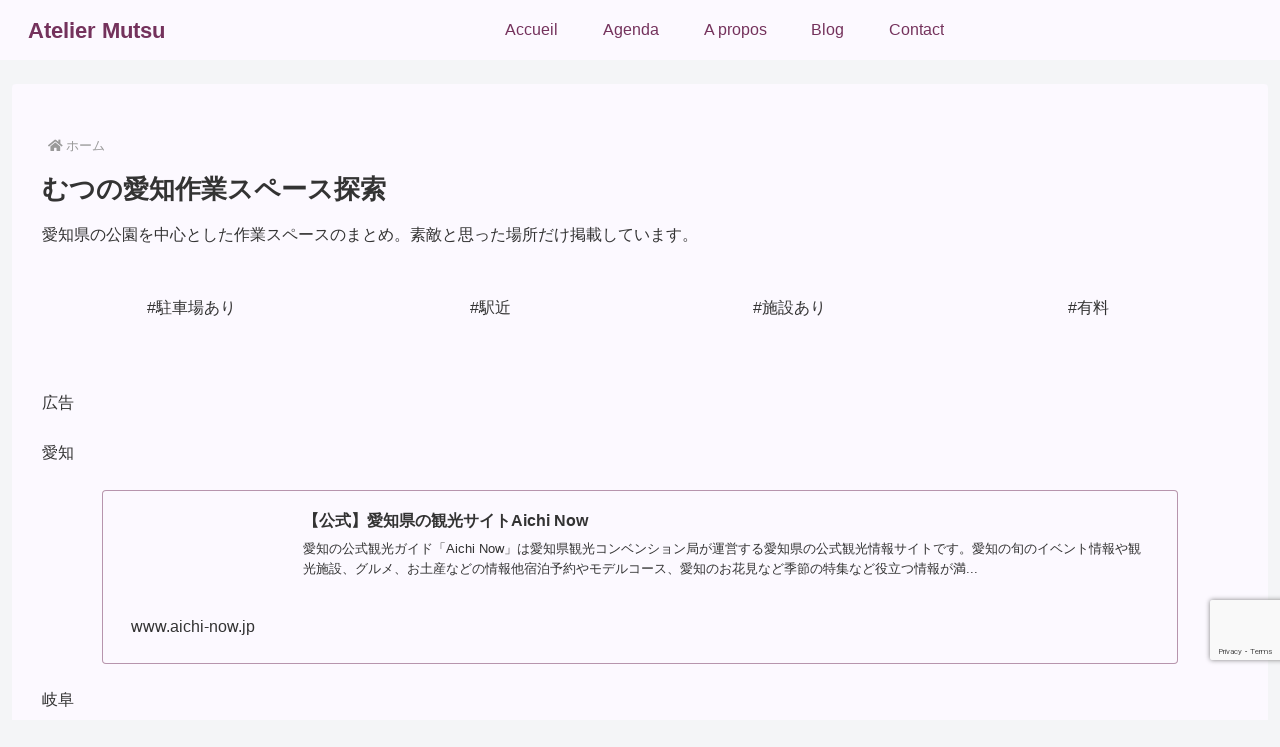

--- FILE ---
content_type: text/html; charset=utf-8
request_url: https://www.google.com/recaptcha/api2/anchor?ar=1&k=6LcKi00oAAAAABvel85tB8Ei45uo1Q277SvW5O20&co=aHR0cHM6Ly9tbW1tbXV0c3UuY29tOjQ0Mw..&hl=en&v=PoyoqOPhxBO7pBk68S4YbpHZ&size=invisible&anchor-ms=20000&execute-ms=30000&cb=1b98dprod52h
body_size: 49927
content:
<!DOCTYPE HTML><html dir="ltr" lang="en"><head><meta http-equiv="Content-Type" content="text/html; charset=UTF-8">
<meta http-equiv="X-UA-Compatible" content="IE=edge">
<title>reCAPTCHA</title>
<style type="text/css">
/* cyrillic-ext */
@font-face {
  font-family: 'Roboto';
  font-style: normal;
  font-weight: 400;
  font-stretch: 100%;
  src: url(//fonts.gstatic.com/s/roboto/v48/KFO7CnqEu92Fr1ME7kSn66aGLdTylUAMa3GUBHMdazTgWw.woff2) format('woff2');
  unicode-range: U+0460-052F, U+1C80-1C8A, U+20B4, U+2DE0-2DFF, U+A640-A69F, U+FE2E-FE2F;
}
/* cyrillic */
@font-face {
  font-family: 'Roboto';
  font-style: normal;
  font-weight: 400;
  font-stretch: 100%;
  src: url(//fonts.gstatic.com/s/roboto/v48/KFO7CnqEu92Fr1ME7kSn66aGLdTylUAMa3iUBHMdazTgWw.woff2) format('woff2');
  unicode-range: U+0301, U+0400-045F, U+0490-0491, U+04B0-04B1, U+2116;
}
/* greek-ext */
@font-face {
  font-family: 'Roboto';
  font-style: normal;
  font-weight: 400;
  font-stretch: 100%;
  src: url(//fonts.gstatic.com/s/roboto/v48/KFO7CnqEu92Fr1ME7kSn66aGLdTylUAMa3CUBHMdazTgWw.woff2) format('woff2');
  unicode-range: U+1F00-1FFF;
}
/* greek */
@font-face {
  font-family: 'Roboto';
  font-style: normal;
  font-weight: 400;
  font-stretch: 100%;
  src: url(//fonts.gstatic.com/s/roboto/v48/KFO7CnqEu92Fr1ME7kSn66aGLdTylUAMa3-UBHMdazTgWw.woff2) format('woff2');
  unicode-range: U+0370-0377, U+037A-037F, U+0384-038A, U+038C, U+038E-03A1, U+03A3-03FF;
}
/* math */
@font-face {
  font-family: 'Roboto';
  font-style: normal;
  font-weight: 400;
  font-stretch: 100%;
  src: url(//fonts.gstatic.com/s/roboto/v48/KFO7CnqEu92Fr1ME7kSn66aGLdTylUAMawCUBHMdazTgWw.woff2) format('woff2');
  unicode-range: U+0302-0303, U+0305, U+0307-0308, U+0310, U+0312, U+0315, U+031A, U+0326-0327, U+032C, U+032F-0330, U+0332-0333, U+0338, U+033A, U+0346, U+034D, U+0391-03A1, U+03A3-03A9, U+03B1-03C9, U+03D1, U+03D5-03D6, U+03F0-03F1, U+03F4-03F5, U+2016-2017, U+2034-2038, U+203C, U+2040, U+2043, U+2047, U+2050, U+2057, U+205F, U+2070-2071, U+2074-208E, U+2090-209C, U+20D0-20DC, U+20E1, U+20E5-20EF, U+2100-2112, U+2114-2115, U+2117-2121, U+2123-214F, U+2190, U+2192, U+2194-21AE, U+21B0-21E5, U+21F1-21F2, U+21F4-2211, U+2213-2214, U+2216-22FF, U+2308-230B, U+2310, U+2319, U+231C-2321, U+2336-237A, U+237C, U+2395, U+239B-23B7, U+23D0, U+23DC-23E1, U+2474-2475, U+25AF, U+25B3, U+25B7, U+25BD, U+25C1, U+25CA, U+25CC, U+25FB, U+266D-266F, U+27C0-27FF, U+2900-2AFF, U+2B0E-2B11, U+2B30-2B4C, U+2BFE, U+3030, U+FF5B, U+FF5D, U+1D400-1D7FF, U+1EE00-1EEFF;
}
/* symbols */
@font-face {
  font-family: 'Roboto';
  font-style: normal;
  font-weight: 400;
  font-stretch: 100%;
  src: url(//fonts.gstatic.com/s/roboto/v48/KFO7CnqEu92Fr1ME7kSn66aGLdTylUAMaxKUBHMdazTgWw.woff2) format('woff2');
  unicode-range: U+0001-000C, U+000E-001F, U+007F-009F, U+20DD-20E0, U+20E2-20E4, U+2150-218F, U+2190, U+2192, U+2194-2199, U+21AF, U+21E6-21F0, U+21F3, U+2218-2219, U+2299, U+22C4-22C6, U+2300-243F, U+2440-244A, U+2460-24FF, U+25A0-27BF, U+2800-28FF, U+2921-2922, U+2981, U+29BF, U+29EB, U+2B00-2BFF, U+4DC0-4DFF, U+FFF9-FFFB, U+10140-1018E, U+10190-1019C, U+101A0, U+101D0-101FD, U+102E0-102FB, U+10E60-10E7E, U+1D2C0-1D2D3, U+1D2E0-1D37F, U+1F000-1F0FF, U+1F100-1F1AD, U+1F1E6-1F1FF, U+1F30D-1F30F, U+1F315, U+1F31C, U+1F31E, U+1F320-1F32C, U+1F336, U+1F378, U+1F37D, U+1F382, U+1F393-1F39F, U+1F3A7-1F3A8, U+1F3AC-1F3AF, U+1F3C2, U+1F3C4-1F3C6, U+1F3CA-1F3CE, U+1F3D4-1F3E0, U+1F3ED, U+1F3F1-1F3F3, U+1F3F5-1F3F7, U+1F408, U+1F415, U+1F41F, U+1F426, U+1F43F, U+1F441-1F442, U+1F444, U+1F446-1F449, U+1F44C-1F44E, U+1F453, U+1F46A, U+1F47D, U+1F4A3, U+1F4B0, U+1F4B3, U+1F4B9, U+1F4BB, U+1F4BF, U+1F4C8-1F4CB, U+1F4D6, U+1F4DA, U+1F4DF, U+1F4E3-1F4E6, U+1F4EA-1F4ED, U+1F4F7, U+1F4F9-1F4FB, U+1F4FD-1F4FE, U+1F503, U+1F507-1F50B, U+1F50D, U+1F512-1F513, U+1F53E-1F54A, U+1F54F-1F5FA, U+1F610, U+1F650-1F67F, U+1F687, U+1F68D, U+1F691, U+1F694, U+1F698, U+1F6AD, U+1F6B2, U+1F6B9-1F6BA, U+1F6BC, U+1F6C6-1F6CF, U+1F6D3-1F6D7, U+1F6E0-1F6EA, U+1F6F0-1F6F3, U+1F6F7-1F6FC, U+1F700-1F7FF, U+1F800-1F80B, U+1F810-1F847, U+1F850-1F859, U+1F860-1F887, U+1F890-1F8AD, U+1F8B0-1F8BB, U+1F8C0-1F8C1, U+1F900-1F90B, U+1F93B, U+1F946, U+1F984, U+1F996, U+1F9E9, U+1FA00-1FA6F, U+1FA70-1FA7C, U+1FA80-1FA89, U+1FA8F-1FAC6, U+1FACE-1FADC, U+1FADF-1FAE9, U+1FAF0-1FAF8, U+1FB00-1FBFF;
}
/* vietnamese */
@font-face {
  font-family: 'Roboto';
  font-style: normal;
  font-weight: 400;
  font-stretch: 100%;
  src: url(//fonts.gstatic.com/s/roboto/v48/KFO7CnqEu92Fr1ME7kSn66aGLdTylUAMa3OUBHMdazTgWw.woff2) format('woff2');
  unicode-range: U+0102-0103, U+0110-0111, U+0128-0129, U+0168-0169, U+01A0-01A1, U+01AF-01B0, U+0300-0301, U+0303-0304, U+0308-0309, U+0323, U+0329, U+1EA0-1EF9, U+20AB;
}
/* latin-ext */
@font-face {
  font-family: 'Roboto';
  font-style: normal;
  font-weight: 400;
  font-stretch: 100%;
  src: url(//fonts.gstatic.com/s/roboto/v48/KFO7CnqEu92Fr1ME7kSn66aGLdTylUAMa3KUBHMdazTgWw.woff2) format('woff2');
  unicode-range: U+0100-02BA, U+02BD-02C5, U+02C7-02CC, U+02CE-02D7, U+02DD-02FF, U+0304, U+0308, U+0329, U+1D00-1DBF, U+1E00-1E9F, U+1EF2-1EFF, U+2020, U+20A0-20AB, U+20AD-20C0, U+2113, U+2C60-2C7F, U+A720-A7FF;
}
/* latin */
@font-face {
  font-family: 'Roboto';
  font-style: normal;
  font-weight: 400;
  font-stretch: 100%;
  src: url(//fonts.gstatic.com/s/roboto/v48/KFO7CnqEu92Fr1ME7kSn66aGLdTylUAMa3yUBHMdazQ.woff2) format('woff2');
  unicode-range: U+0000-00FF, U+0131, U+0152-0153, U+02BB-02BC, U+02C6, U+02DA, U+02DC, U+0304, U+0308, U+0329, U+2000-206F, U+20AC, U+2122, U+2191, U+2193, U+2212, U+2215, U+FEFF, U+FFFD;
}
/* cyrillic-ext */
@font-face {
  font-family: 'Roboto';
  font-style: normal;
  font-weight: 500;
  font-stretch: 100%;
  src: url(//fonts.gstatic.com/s/roboto/v48/KFO7CnqEu92Fr1ME7kSn66aGLdTylUAMa3GUBHMdazTgWw.woff2) format('woff2');
  unicode-range: U+0460-052F, U+1C80-1C8A, U+20B4, U+2DE0-2DFF, U+A640-A69F, U+FE2E-FE2F;
}
/* cyrillic */
@font-face {
  font-family: 'Roboto';
  font-style: normal;
  font-weight: 500;
  font-stretch: 100%;
  src: url(//fonts.gstatic.com/s/roboto/v48/KFO7CnqEu92Fr1ME7kSn66aGLdTylUAMa3iUBHMdazTgWw.woff2) format('woff2');
  unicode-range: U+0301, U+0400-045F, U+0490-0491, U+04B0-04B1, U+2116;
}
/* greek-ext */
@font-face {
  font-family: 'Roboto';
  font-style: normal;
  font-weight: 500;
  font-stretch: 100%;
  src: url(//fonts.gstatic.com/s/roboto/v48/KFO7CnqEu92Fr1ME7kSn66aGLdTylUAMa3CUBHMdazTgWw.woff2) format('woff2');
  unicode-range: U+1F00-1FFF;
}
/* greek */
@font-face {
  font-family: 'Roboto';
  font-style: normal;
  font-weight: 500;
  font-stretch: 100%;
  src: url(//fonts.gstatic.com/s/roboto/v48/KFO7CnqEu92Fr1ME7kSn66aGLdTylUAMa3-UBHMdazTgWw.woff2) format('woff2');
  unicode-range: U+0370-0377, U+037A-037F, U+0384-038A, U+038C, U+038E-03A1, U+03A3-03FF;
}
/* math */
@font-face {
  font-family: 'Roboto';
  font-style: normal;
  font-weight: 500;
  font-stretch: 100%;
  src: url(//fonts.gstatic.com/s/roboto/v48/KFO7CnqEu92Fr1ME7kSn66aGLdTylUAMawCUBHMdazTgWw.woff2) format('woff2');
  unicode-range: U+0302-0303, U+0305, U+0307-0308, U+0310, U+0312, U+0315, U+031A, U+0326-0327, U+032C, U+032F-0330, U+0332-0333, U+0338, U+033A, U+0346, U+034D, U+0391-03A1, U+03A3-03A9, U+03B1-03C9, U+03D1, U+03D5-03D6, U+03F0-03F1, U+03F4-03F5, U+2016-2017, U+2034-2038, U+203C, U+2040, U+2043, U+2047, U+2050, U+2057, U+205F, U+2070-2071, U+2074-208E, U+2090-209C, U+20D0-20DC, U+20E1, U+20E5-20EF, U+2100-2112, U+2114-2115, U+2117-2121, U+2123-214F, U+2190, U+2192, U+2194-21AE, U+21B0-21E5, U+21F1-21F2, U+21F4-2211, U+2213-2214, U+2216-22FF, U+2308-230B, U+2310, U+2319, U+231C-2321, U+2336-237A, U+237C, U+2395, U+239B-23B7, U+23D0, U+23DC-23E1, U+2474-2475, U+25AF, U+25B3, U+25B7, U+25BD, U+25C1, U+25CA, U+25CC, U+25FB, U+266D-266F, U+27C0-27FF, U+2900-2AFF, U+2B0E-2B11, U+2B30-2B4C, U+2BFE, U+3030, U+FF5B, U+FF5D, U+1D400-1D7FF, U+1EE00-1EEFF;
}
/* symbols */
@font-face {
  font-family: 'Roboto';
  font-style: normal;
  font-weight: 500;
  font-stretch: 100%;
  src: url(//fonts.gstatic.com/s/roboto/v48/KFO7CnqEu92Fr1ME7kSn66aGLdTylUAMaxKUBHMdazTgWw.woff2) format('woff2');
  unicode-range: U+0001-000C, U+000E-001F, U+007F-009F, U+20DD-20E0, U+20E2-20E4, U+2150-218F, U+2190, U+2192, U+2194-2199, U+21AF, U+21E6-21F0, U+21F3, U+2218-2219, U+2299, U+22C4-22C6, U+2300-243F, U+2440-244A, U+2460-24FF, U+25A0-27BF, U+2800-28FF, U+2921-2922, U+2981, U+29BF, U+29EB, U+2B00-2BFF, U+4DC0-4DFF, U+FFF9-FFFB, U+10140-1018E, U+10190-1019C, U+101A0, U+101D0-101FD, U+102E0-102FB, U+10E60-10E7E, U+1D2C0-1D2D3, U+1D2E0-1D37F, U+1F000-1F0FF, U+1F100-1F1AD, U+1F1E6-1F1FF, U+1F30D-1F30F, U+1F315, U+1F31C, U+1F31E, U+1F320-1F32C, U+1F336, U+1F378, U+1F37D, U+1F382, U+1F393-1F39F, U+1F3A7-1F3A8, U+1F3AC-1F3AF, U+1F3C2, U+1F3C4-1F3C6, U+1F3CA-1F3CE, U+1F3D4-1F3E0, U+1F3ED, U+1F3F1-1F3F3, U+1F3F5-1F3F7, U+1F408, U+1F415, U+1F41F, U+1F426, U+1F43F, U+1F441-1F442, U+1F444, U+1F446-1F449, U+1F44C-1F44E, U+1F453, U+1F46A, U+1F47D, U+1F4A3, U+1F4B0, U+1F4B3, U+1F4B9, U+1F4BB, U+1F4BF, U+1F4C8-1F4CB, U+1F4D6, U+1F4DA, U+1F4DF, U+1F4E3-1F4E6, U+1F4EA-1F4ED, U+1F4F7, U+1F4F9-1F4FB, U+1F4FD-1F4FE, U+1F503, U+1F507-1F50B, U+1F50D, U+1F512-1F513, U+1F53E-1F54A, U+1F54F-1F5FA, U+1F610, U+1F650-1F67F, U+1F687, U+1F68D, U+1F691, U+1F694, U+1F698, U+1F6AD, U+1F6B2, U+1F6B9-1F6BA, U+1F6BC, U+1F6C6-1F6CF, U+1F6D3-1F6D7, U+1F6E0-1F6EA, U+1F6F0-1F6F3, U+1F6F7-1F6FC, U+1F700-1F7FF, U+1F800-1F80B, U+1F810-1F847, U+1F850-1F859, U+1F860-1F887, U+1F890-1F8AD, U+1F8B0-1F8BB, U+1F8C0-1F8C1, U+1F900-1F90B, U+1F93B, U+1F946, U+1F984, U+1F996, U+1F9E9, U+1FA00-1FA6F, U+1FA70-1FA7C, U+1FA80-1FA89, U+1FA8F-1FAC6, U+1FACE-1FADC, U+1FADF-1FAE9, U+1FAF0-1FAF8, U+1FB00-1FBFF;
}
/* vietnamese */
@font-face {
  font-family: 'Roboto';
  font-style: normal;
  font-weight: 500;
  font-stretch: 100%;
  src: url(//fonts.gstatic.com/s/roboto/v48/KFO7CnqEu92Fr1ME7kSn66aGLdTylUAMa3OUBHMdazTgWw.woff2) format('woff2');
  unicode-range: U+0102-0103, U+0110-0111, U+0128-0129, U+0168-0169, U+01A0-01A1, U+01AF-01B0, U+0300-0301, U+0303-0304, U+0308-0309, U+0323, U+0329, U+1EA0-1EF9, U+20AB;
}
/* latin-ext */
@font-face {
  font-family: 'Roboto';
  font-style: normal;
  font-weight: 500;
  font-stretch: 100%;
  src: url(//fonts.gstatic.com/s/roboto/v48/KFO7CnqEu92Fr1ME7kSn66aGLdTylUAMa3KUBHMdazTgWw.woff2) format('woff2');
  unicode-range: U+0100-02BA, U+02BD-02C5, U+02C7-02CC, U+02CE-02D7, U+02DD-02FF, U+0304, U+0308, U+0329, U+1D00-1DBF, U+1E00-1E9F, U+1EF2-1EFF, U+2020, U+20A0-20AB, U+20AD-20C0, U+2113, U+2C60-2C7F, U+A720-A7FF;
}
/* latin */
@font-face {
  font-family: 'Roboto';
  font-style: normal;
  font-weight: 500;
  font-stretch: 100%;
  src: url(//fonts.gstatic.com/s/roboto/v48/KFO7CnqEu92Fr1ME7kSn66aGLdTylUAMa3yUBHMdazQ.woff2) format('woff2');
  unicode-range: U+0000-00FF, U+0131, U+0152-0153, U+02BB-02BC, U+02C6, U+02DA, U+02DC, U+0304, U+0308, U+0329, U+2000-206F, U+20AC, U+2122, U+2191, U+2193, U+2212, U+2215, U+FEFF, U+FFFD;
}
/* cyrillic-ext */
@font-face {
  font-family: 'Roboto';
  font-style: normal;
  font-weight: 900;
  font-stretch: 100%;
  src: url(//fonts.gstatic.com/s/roboto/v48/KFO7CnqEu92Fr1ME7kSn66aGLdTylUAMa3GUBHMdazTgWw.woff2) format('woff2');
  unicode-range: U+0460-052F, U+1C80-1C8A, U+20B4, U+2DE0-2DFF, U+A640-A69F, U+FE2E-FE2F;
}
/* cyrillic */
@font-face {
  font-family: 'Roboto';
  font-style: normal;
  font-weight: 900;
  font-stretch: 100%;
  src: url(//fonts.gstatic.com/s/roboto/v48/KFO7CnqEu92Fr1ME7kSn66aGLdTylUAMa3iUBHMdazTgWw.woff2) format('woff2');
  unicode-range: U+0301, U+0400-045F, U+0490-0491, U+04B0-04B1, U+2116;
}
/* greek-ext */
@font-face {
  font-family: 'Roboto';
  font-style: normal;
  font-weight: 900;
  font-stretch: 100%;
  src: url(//fonts.gstatic.com/s/roboto/v48/KFO7CnqEu92Fr1ME7kSn66aGLdTylUAMa3CUBHMdazTgWw.woff2) format('woff2');
  unicode-range: U+1F00-1FFF;
}
/* greek */
@font-face {
  font-family: 'Roboto';
  font-style: normal;
  font-weight: 900;
  font-stretch: 100%;
  src: url(//fonts.gstatic.com/s/roboto/v48/KFO7CnqEu92Fr1ME7kSn66aGLdTylUAMa3-UBHMdazTgWw.woff2) format('woff2');
  unicode-range: U+0370-0377, U+037A-037F, U+0384-038A, U+038C, U+038E-03A1, U+03A3-03FF;
}
/* math */
@font-face {
  font-family: 'Roboto';
  font-style: normal;
  font-weight: 900;
  font-stretch: 100%;
  src: url(//fonts.gstatic.com/s/roboto/v48/KFO7CnqEu92Fr1ME7kSn66aGLdTylUAMawCUBHMdazTgWw.woff2) format('woff2');
  unicode-range: U+0302-0303, U+0305, U+0307-0308, U+0310, U+0312, U+0315, U+031A, U+0326-0327, U+032C, U+032F-0330, U+0332-0333, U+0338, U+033A, U+0346, U+034D, U+0391-03A1, U+03A3-03A9, U+03B1-03C9, U+03D1, U+03D5-03D6, U+03F0-03F1, U+03F4-03F5, U+2016-2017, U+2034-2038, U+203C, U+2040, U+2043, U+2047, U+2050, U+2057, U+205F, U+2070-2071, U+2074-208E, U+2090-209C, U+20D0-20DC, U+20E1, U+20E5-20EF, U+2100-2112, U+2114-2115, U+2117-2121, U+2123-214F, U+2190, U+2192, U+2194-21AE, U+21B0-21E5, U+21F1-21F2, U+21F4-2211, U+2213-2214, U+2216-22FF, U+2308-230B, U+2310, U+2319, U+231C-2321, U+2336-237A, U+237C, U+2395, U+239B-23B7, U+23D0, U+23DC-23E1, U+2474-2475, U+25AF, U+25B3, U+25B7, U+25BD, U+25C1, U+25CA, U+25CC, U+25FB, U+266D-266F, U+27C0-27FF, U+2900-2AFF, U+2B0E-2B11, U+2B30-2B4C, U+2BFE, U+3030, U+FF5B, U+FF5D, U+1D400-1D7FF, U+1EE00-1EEFF;
}
/* symbols */
@font-face {
  font-family: 'Roboto';
  font-style: normal;
  font-weight: 900;
  font-stretch: 100%;
  src: url(//fonts.gstatic.com/s/roboto/v48/KFO7CnqEu92Fr1ME7kSn66aGLdTylUAMaxKUBHMdazTgWw.woff2) format('woff2');
  unicode-range: U+0001-000C, U+000E-001F, U+007F-009F, U+20DD-20E0, U+20E2-20E4, U+2150-218F, U+2190, U+2192, U+2194-2199, U+21AF, U+21E6-21F0, U+21F3, U+2218-2219, U+2299, U+22C4-22C6, U+2300-243F, U+2440-244A, U+2460-24FF, U+25A0-27BF, U+2800-28FF, U+2921-2922, U+2981, U+29BF, U+29EB, U+2B00-2BFF, U+4DC0-4DFF, U+FFF9-FFFB, U+10140-1018E, U+10190-1019C, U+101A0, U+101D0-101FD, U+102E0-102FB, U+10E60-10E7E, U+1D2C0-1D2D3, U+1D2E0-1D37F, U+1F000-1F0FF, U+1F100-1F1AD, U+1F1E6-1F1FF, U+1F30D-1F30F, U+1F315, U+1F31C, U+1F31E, U+1F320-1F32C, U+1F336, U+1F378, U+1F37D, U+1F382, U+1F393-1F39F, U+1F3A7-1F3A8, U+1F3AC-1F3AF, U+1F3C2, U+1F3C4-1F3C6, U+1F3CA-1F3CE, U+1F3D4-1F3E0, U+1F3ED, U+1F3F1-1F3F3, U+1F3F5-1F3F7, U+1F408, U+1F415, U+1F41F, U+1F426, U+1F43F, U+1F441-1F442, U+1F444, U+1F446-1F449, U+1F44C-1F44E, U+1F453, U+1F46A, U+1F47D, U+1F4A3, U+1F4B0, U+1F4B3, U+1F4B9, U+1F4BB, U+1F4BF, U+1F4C8-1F4CB, U+1F4D6, U+1F4DA, U+1F4DF, U+1F4E3-1F4E6, U+1F4EA-1F4ED, U+1F4F7, U+1F4F9-1F4FB, U+1F4FD-1F4FE, U+1F503, U+1F507-1F50B, U+1F50D, U+1F512-1F513, U+1F53E-1F54A, U+1F54F-1F5FA, U+1F610, U+1F650-1F67F, U+1F687, U+1F68D, U+1F691, U+1F694, U+1F698, U+1F6AD, U+1F6B2, U+1F6B9-1F6BA, U+1F6BC, U+1F6C6-1F6CF, U+1F6D3-1F6D7, U+1F6E0-1F6EA, U+1F6F0-1F6F3, U+1F6F7-1F6FC, U+1F700-1F7FF, U+1F800-1F80B, U+1F810-1F847, U+1F850-1F859, U+1F860-1F887, U+1F890-1F8AD, U+1F8B0-1F8BB, U+1F8C0-1F8C1, U+1F900-1F90B, U+1F93B, U+1F946, U+1F984, U+1F996, U+1F9E9, U+1FA00-1FA6F, U+1FA70-1FA7C, U+1FA80-1FA89, U+1FA8F-1FAC6, U+1FACE-1FADC, U+1FADF-1FAE9, U+1FAF0-1FAF8, U+1FB00-1FBFF;
}
/* vietnamese */
@font-face {
  font-family: 'Roboto';
  font-style: normal;
  font-weight: 900;
  font-stretch: 100%;
  src: url(//fonts.gstatic.com/s/roboto/v48/KFO7CnqEu92Fr1ME7kSn66aGLdTylUAMa3OUBHMdazTgWw.woff2) format('woff2');
  unicode-range: U+0102-0103, U+0110-0111, U+0128-0129, U+0168-0169, U+01A0-01A1, U+01AF-01B0, U+0300-0301, U+0303-0304, U+0308-0309, U+0323, U+0329, U+1EA0-1EF9, U+20AB;
}
/* latin-ext */
@font-face {
  font-family: 'Roboto';
  font-style: normal;
  font-weight: 900;
  font-stretch: 100%;
  src: url(//fonts.gstatic.com/s/roboto/v48/KFO7CnqEu92Fr1ME7kSn66aGLdTylUAMa3KUBHMdazTgWw.woff2) format('woff2');
  unicode-range: U+0100-02BA, U+02BD-02C5, U+02C7-02CC, U+02CE-02D7, U+02DD-02FF, U+0304, U+0308, U+0329, U+1D00-1DBF, U+1E00-1E9F, U+1EF2-1EFF, U+2020, U+20A0-20AB, U+20AD-20C0, U+2113, U+2C60-2C7F, U+A720-A7FF;
}
/* latin */
@font-face {
  font-family: 'Roboto';
  font-style: normal;
  font-weight: 900;
  font-stretch: 100%;
  src: url(//fonts.gstatic.com/s/roboto/v48/KFO7CnqEu92Fr1ME7kSn66aGLdTylUAMa3yUBHMdazQ.woff2) format('woff2');
  unicode-range: U+0000-00FF, U+0131, U+0152-0153, U+02BB-02BC, U+02C6, U+02DA, U+02DC, U+0304, U+0308, U+0329, U+2000-206F, U+20AC, U+2122, U+2191, U+2193, U+2212, U+2215, U+FEFF, U+FFFD;
}

</style>
<link rel="stylesheet" type="text/css" href="https://www.gstatic.com/recaptcha/releases/PoyoqOPhxBO7pBk68S4YbpHZ/styles__ltr.css">
<script nonce="D-ia0vUN-ZUIPy_KnR6_Nw" type="text/javascript">window['__recaptcha_api'] = 'https://www.google.com/recaptcha/api2/';</script>
<script type="text/javascript" src="https://www.gstatic.com/recaptcha/releases/PoyoqOPhxBO7pBk68S4YbpHZ/recaptcha__en.js" nonce="D-ia0vUN-ZUIPy_KnR6_Nw">
      
    </script></head>
<body><div id="rc-anchor-alert" class="rc-anchor-alert"></div>
<input type="hidden" id="recaptcha-token" value="[base64]">
<script type="text/javascript" nonce="D-ia0vUN-ZUIPy_KnR6_Nw">
      recaptcha.anchor.Main.init("[\x22ainput\x22,[\x22bgdata\x22,\x22\x22,\[base64]/[base64]/[base64]/[base64]/[base64]/[base64]/KGcoTywyNTMsTy5PKSxVRyhPLEMpKTpnKE8sMjUzLEMpLE8pKSxsKSksTykpfSxieT1mdW5jdGlvbihDLE8sdSxsKXtmb3IobD0odT1SKEMpLDApO08+MDtPLS0pbD1sPDw4fFooQyk7ZyhDLHUsbCl9LFVHPWZ1bmN0aW9uKEMsTyl7Qy5pLmxlbmd0aD4xMDQ/[base64]/[base64]/[base64]/[base64]/[base64]/[base64]/[base64]\\u003d\x22,\[base64]\\u003d\x22,\x22wrITw5FBw6PDkn/DvHbDuWPDqsKWEy7DosKrwrnDr1UTwqgwL8KMwoJPL8KvSsONw63CvcO8NSHDmcKPw4VCw5Zww4TCghJvY3fDu8Ocw6vClhxBV8OCwoHCucKFaBLDlMO3w7NzeMOsw5cENMKpw5k/AsKtWSzCksKsKsO2UUjDr1pMwrslTlPChcKKwofDtMOowprDpsOrfkISwqjDj8K5wqIPVHTDqMO4fkPDp8OyVUDDk8Omw4QEX8OpccKEwrcxWX/DtMKzw7PDthDCvcKCw5rCnXDDqsKewr4VTVdcOE4mwqnDj8O3awvDqhETW8OWw69qw58qw6dRP0PCh8OZEl7CrMKBFcOXw7bDvQRiw7/CrFlfwqZhwq/DgRfDjsOqwotEGcKqwpHDrcOZw77CnMKhwopSFwXDsCh8a8O+wpLCg8K4w6PDrMKEw6jCh8KrF8OaSHbCssOkwqwkC0Z8LcOPIH/CusKkwpLCi8OLYcKjwrvDhX/DkMKGwovDtFd2w7zCrMK7MsO1JsOWVF9wCMKnTgdvJhbCr3V9w5RKPwl1C8OIw4/Dp3PDu1TDnMOZGMOGXcOGwqfCtMKTwo3CkCcEw6JKw70OZmccwovDjcKrN3MjSsOdwrpjQcKnwrPCvzDDlsKXL8KTeMKHasKLWcKlw6ZXwrJbw48Pw64iwqELeQHDqRfCg1N/w7Atw6MGPC/CnMKBwoLCrsO2FXTDqQ/Dn8KlwrjClihVw7rDosK6K8KdeMO0wqzDpVd2wpfCqDbDnMOSwpTCt8KOFMKyAC01w5DCoUFIwogvwoVWO0pWbHPDhcORwrRBcjZLw6/Cgw/DijDDrQYmPkZ+LQAswo50w4fCvMOSwp3Cn8KGdcOlw5cTwrcfwrEswr3DksOJwqvDrMKhPsKfIDs1dkRKX8OXw71fw7MTwo06wrDChhY+bGZUd8KLJsK7SlzCv8OyYG5ewp/CocOHwpXCpnHDlUrChMOxwpvChsKbw5M/wrfDu8OOw5rCvT92OMKywpLDrcKvw746eMO5w77CscOAwoADJMO9EgbCuU8ywpPCucOBLE7DtT1Ww5pxZCp+d3jChMOieDMDw7NCwoMoYy5Namw0w5jDoMKKwoVvwoYoBnUPTMKIPBhLGcKzwpPCtMK3WMO4TMOOw4rCtMKnNsObEsKEw50LwroewpDCmMKnw5U/wo5qw7vDocKDI8K+R8KBVwbDisKNw6AICkXCosOxJG3DrxzDkXLCqUM1bz/CoxrDnWdfDlZ5ccOSdMOLw6tMJ2XCggVcB8K2cCZUwp8Zw7bDusKdLMKgwrzCksK7w6Nyw51uJcKSEVvDrcOMQMO5w4TDjzXCocOlwrM3FMOvGgjCpsOxLkNEDcOiw6/ChxzDjcO/[base64]/DpW3CrCjCvQMoc8Okw6Bww63DiDjDrHTDmx8NKgbDtm7Do2Yvw6gcfWrCsMOsw6zCtsOhw6Z2XcK/EcOmD8OwRsKbwqknw4E/KcO5w5lBwq/Dr31CLMKaAcO9BcKSURbCpsKIai/CrcKhw53Cn1rDuy5zTcK/w4nCuQQALwl1wpfDqMOLwq4LwpYswpXCrWM+w4nDnsOnwpspGXPClsK9I1YtTX7DucOBwpESw6pHLsKLTTrDmEckQcKPwqbDiE5eP1gRw6fCuxFkwqF8wp3Cg0rDq1khE8OdTRzCoMK0wqt1TjzDozXCiRpNwpnDn8K/[base64]/DrTFhPcK5wobCvwnCqyxiw60swoE+BkEqw7bConfCt2jDssKIw79jw645UsOXw5MrwpfCgsKBEX/[base64]/wphow7XCgsOuXMKYw43Ds8KwDTJxw78nGsK5GxXDv2wpcVLCkMK2VETDgcKkw73Dk21zwrLCucOKwoEYw5TCucOIw5jCr8OfDcK1ZxRNS8OrwocmRGjCpcOVwpfCsVzDisO/w6bCkcKjb2V5YzzChTTCvcK5HB7DpBXDpSjCq8Orw5pcwqJyw4fCnsKWwpbCn8KvUlTDsMOKw71XHSQZwoonJsOdPcKIYsKowrxJwq3Ds8Kcw79Pd8KjwqbDuw0/[base64]/CtlIfcsOZBQJ/wpDDli3DjsK3w7fCjsK6w64ACsOYwrvCr8KKOcOkwq0WwqLDhMKYwqbCpMKqDDF/[base64]/[base64]/Dpi3Dt8OLS8K8OEzDpsK8w7fCiDpewrslJsOrwrcIwoFAasO3B8Odwp0IezMDOcOdw7l8T8KSw7rCosO3JMKGMcOMwrbCnWgrHw0+w4V1WQbDlyDCo0BUwpbDj2NVY8KAw5HDksO0wrl7w5TDmmoBVsOSScKjw7IXw7rDoMOQw73DoMK4w4/DqMKqfGDCvDpUWcK6IFZkT8OQZMKxwqjDpMOQYxPCk3vDnB/CqDJJwpRpw6gcI8O4wqXDrWYsE1xqw5gjMDgcwo/[base64]/w4/Cnh4LShUlCcOcwpNrw5Rew6wBFXXCiwUwwrFKOkjCpjPClUPDrsOZwoPCuHJuG8OswrfDi8OVGFkSVG9swoo/fsKgwoPCgG1BwohhYRAVw7lhw4fCgzwxaTxOw7BqRMO0HsKWw5/[base64]/JMOsScKQw6tAw5dVw6QmXsOGw6t7fsOfMktjQcOZwrosw7jChyMoSglkw6RBwprCoDx1wqXDn8ORFR4mJ8OvBA7CsU/CpMKddsK1HRHDmjLCt8K5YcOuwoNVwoDDvcKOAGrDrMO2VFsyw78tdhDDi3rDohXDgGfCuUZrw48awoxMw4RVwrEow5rDoMKrVcKUaMOVwp/DnMOmw5dTWsOWAxvCnMKBw5HDqcKHwq46AEDDnHbCtcORNAwnw6vDhsKXNzfCrlTCrRp4w5XCg8OCagpUdRpuwrZ4w7nDtyBDw6pwTsOgwrIBw4AXw4vClwxpw6d4wqbDm0hFLMKOJ8OCBjjDi397acOhwrlbwoXCqTAVwrROwqUQdsKkw5BGwq/Dk8KAw6cefU/Dq0fDucKsWWzCq8OVJH/CqcKfwrQ7d0MjHSISw60OZ8OXPGt5TUddPcKOCcKXwrE3VwvDuHsGw7crwrhPw4nCrzLCp8O8ZgY2GMOnSEJfImDDhHlVEcKpw60uQ8KyQEnCixQcLwHDvcOWw4/DgcKLwpjDiDXDs8KcOx7CkMOzw4DCt8OKwoVGCWpEw4paLcK5wpl6w7USOsKbCBrDo8K6w7jDrMOiwqfDvg10w6wyH8Ofwq7Dg2/DrMOkCMOZw49Fwpw+w41EwqlMS0rDsUsEw4dzbcO/w6hFEcKXT8OuNhRlw5DDsQ3CgnPCglfDlGnCkm3DgHsoeQ7Cu37DiGFLH8O2wqkBwqJ2wpkjwq13w4J/RMOlLDHCjVUmLMKFw4gARidiwodyKcKuw7xRw6nCsMOIwqlgJsOSw6UuC8KGwr3DgMKTw6zCjh5pwoLCpBgGHsKNJsK2GsKvw7V8w684woNeFwXCh8KLUC/[base64]/[base64]/w6Qew7nChn4jwqPDl8K5w7jCp8OAEBkgB8OnLwfDkE7Chw96wr/DoMKLwqzDpGPDgsOkFCvDvMKvwp3DrMOqYAPCpU/CuWxGwpXDicKYfcKPBsOfwpwDwpzCmsKwwpE2wq/DsMKJw77Cl2HCoktNEcOBwq0QDkjCosKpw7fChsOxw7DCr23CisKEw7DCsCvDk8K2w7PCk8Kkw65sNQpSb8Orwr8bwp5UMcOuGRsrX8KPKzjDgMKuAcKhw5DCuD3CgEZwYDQgwr7DkDVcQ1DCksO7FQ/[base64]/CiVrCq8KtQ8KkIcOTw5ILwrt2w6/CpsOlfFJNQT3Cl8Kgw5Raw5/[base64]/w4hxaFLDqB/DrQHCgsKvWsKBw5kpw6PDp8OOOwTCq0DCkGLCjEDCksO/XsOHWsKQdgHDusK7wpbCtMO5U8O3w73Cv8OEDMKKFMKTesOXw69RYMO4MMOcwrLCucKVwrIQwoFlwq1TwoE5w6jCl8Obw47Ck8OJZTsIZwtURhF8wp0Ewr7DkcOhw6zDmUnCg8O/MTwrwpgWcXM7wphWclfDkAvCgxluwrpkw70rwrNUw40IwqjDtAh+LcOWw6/[base64]/[base64]/wqLDtcOrdEDCv8Kxw6jClWVeGcK8w5lywrDDucKGdMKqFyDCqyfCkxvDnU8IA8KHUU7DhcKKwoNRw4ErdsKyw7PCrRnDosK8D3/DqyUZFMKiLsODY1PDnAfDqXzCm0JIWMOKw6LDjzATCSZfCS47eTZuw6hYXynDkWHCqMKsw5HCkT88fW3CvkU6JF3CrcOJw5ArccKJDFoXwoFIbSlgw4TDk8KYwrzCpBsvwr93XmMXwod7w5rCmRlUwqNnAcK+wp/CkMOTw7l9w5F1IMKVwqDDtsO8CMOZwqvCoHTDqgzDnMKZwonCn0oQMSkfwprCizvCssK6UjrDs3tzw5/Coh7CjBM+w7J7wqbCmMOGwqBmwqrChC/[base64]/RMKUccOvwqQmUsOvNEUVVMKWwrTCoMOQwp3Cg8KEw4TCiMOwSUV6DGLCk8OtNVZUTDARdxd8w73CgsKLLwrClsOnEUvCh39owoAdw5HCicKQwqRAG8OjwqwvXxvCl8OOw5JeOD7Dknl9w7/CpcOww6vCvwTDlmbDmcKkwrgbwq4Lfhw/w4DDpgfChsKbwo1gw6nCicOdaMOpw6RMwoNDwpTDiXPDvcOhMmDDqsOyw5XDk8KIecKPw6d1wpo7MlMXD0hJFWXClkVtwqJ9w6DDksK7wpzCsMOfN8OGwoggUsKjZMKUw4rCvUA1OUfCuz7DgB/[base64]/CtsK4w5wsw6LDg3dPM8Ovw6kow5vClQjCjQnDqsOzw4zCqSbCiMOrwrPDh2rDlcOBwr3Cj8OOwpvDkFowcMOfw4Uiw5XCpcOZHkXDscOQblLDmy3DvhwHwprDohDDslvDrcKyDkfDjMK7woB2UMK+PCASOSXDnlFvwqJ/TjvDiEDDgMOOw58sw5hmw4F+OMO/wrlmPsKJwp4hMBZFw7rDnMOFPcOMcSlhw5IwYcKWw6thBhZkw4HDicO9w5hvVGTChsKFFsOewp/Cu8KMw7rDnBzDscKTMB/DnlvCrlXDhRtUJsK8wpjCpzjCjngGYhfDsxoSw7TDocOWA3wSw6Vswrs9wpDDmsORw78nwr0vwq3DksO4MMOyXsOlOMKywr7DvMKmwrg5eMO/[base64]/[base64]/[base64]/[base64]/YCvDtsOfJRBQwrtZfMOXSMOzLcOVHsK7wrzDtSxtwqV4w4AxwpEzw5nCq8Kxwo/DjmbChnrDpkh1bcOgTsO9woonw7rDoBDDpsOFXcOMw4ogUTQSw6Yewp4ATMKBw680EgEZw6fCsA4PRsOsRBTCnwZPw60xTi7CnMOXXcOuw5PCpUQpw4rCk8K+fyHDuXJ1w64vOcKeWMOSbghrWMKVw5/Dp8O3ZylNWjplwqTCgS3ChGLDvMOZazt6BsKNGcOTwoNLNsOJw4jCuS7DtT7CizPCnF1ewp9aTV1ow6rCmsKYQifDi8Kzw4PChGhwwrcmw6jDhQ/Ck8KFC8KAw7LDnsKPw4PCs2DDv8OzwrNJMUrClcKvwofDlS5/w7dIYzPDoTp2SMOiwpXCk2tfw6psNF/[base64]/Dj8OrZDgWw4k7QjnDs0XCmUsxTcOqd3bDh3DCmcKIwrjCtsKXKmgQwpTDn8K9wp8Lw441w6jCrjzCpcK/wo5Jw4B8w6FGwrNcGsKvPGTDusOEwqzDgMOaHMK8w7vDrU0/bcO6UVnDpnNEUcKHYsOJw6ZFRDZvw5IHwp/[base64]/[base64]/CoMK3BUIJwrB5cBp3wrllPsOBwqp2d8OTw5fCkkBrwqjDocO6w7U3QAl/[base64]/DjQDCqMOaD8KoJEBZw5vDtcOvY8OUwoo9L8K/BGvCuMOsw7bCp0HCmxl1w6DCtcOQw510QwoxbcKfIxXCsBzCmkYZwpDDg8Ovw47DnAbDpB5mKAJBTMKkwp0YM8ODw4tkwpoKF8KCwrTDhsOtwotvw4/CmTQRCxTCicO1w4NcSsKMw7rDm8KVw7nCmAsSwpNoXHYmQnJQw4d4wo11w7JTPcKMTsOJwr/Dq3gbNsKUw7jDlcO5ZWlWw57ComHDnE7DlTnCk8KVZyZHOsOoZsOGw6pnwq3CrFjCi8OKw7TCv8KVw7Upcy5iecORRAHCisOhawh3w6cXwo3Dr8Ofw4fClcOywrPCgB9Qw4HCvcK7wpJywpnDoClyw7nDhMKRw4BOwrcRFsKxP8KYw6vDhG57XwhXwr/DmMKnwrfCq1fDpnXDtTXCuFfCrjrDuGctwpYNVj/CiMKaw6jCmcKlwr1MRDTDl8K0w6jDuQN/[base64]/CtlzDuMKsw5B1B8OBSnEBYcKcDsKtXsKYCFEOPMK0wqMqCUvCicKHRcOUwo8/wrEOS1t9w6drwo/[base64]/C8Oaw4lkIsOgw53Cm27Dj1HDlsKqw5jDkjBqwpHDjzJgK8O9wonDtRXCrRx1wp7Ct0VwwpLCk8OdfcKQWsKrw53Dk1F6dw/DhlN3woFESSjCpAk4wo3Ci8O8bH81woNGwrAmwrYVw7UVLcORXMOSwqp0wr8pZFnDhXEGK8Olw67CnmFWwoU6wpvCj8KjXMKaTMO8HEBVwqo+woXDnsKwfsOBeU4uf8KTB3/DrBDDvGnDp8OzdcKBw69yYsOSw4zDshtFwo3CucOjd8KsworCpynDqUNXwowMw7AfwoVHwpkQwqZwYsOlTMK+wqbDp8KjDcO2P2TDuFQudsOCwofDiMOTw4ZtRcOwF8OtwqjDhsO/LEwEwpLDjl/DnsOSf8OYwrXDt0nCqHVzOsO4Cw8MYMOiw70Qw4kiwqfCm8OTGgZTw6nCgCbDhsK8Kjlmw73DrjzCg8OGwrfDtEDCpwc9C0fCmioxUcKAwqLCjBjDosOLAzrCmiNSOWxtU8OkbjvCtMODwrxDwqoGw6h4KsKlwqHDqcOAwqjDmlnCh0kRAMK+JsOrHn3Cl8O/dSV4LsO1AFB/I23Dg8Otwo7Csm/[base64]/DnsKEw7sKGD5hwqogw4JZw4LClErCucKiwrsbwrsswqPDnzNgZzfDpQfCkVJXAQgAccKgwo9pbsOow6XCscKrG8Kjw7vCjMO1GSdaHCrDuMO4w64Ofi7Dvl45ByMIRMO0JwrCtsKGw4UzQyFGRR/DgsKtJsOCPsKDwobDosObDlbDqFfDnB1zw7bDicOeXnTCvjRYVmTDhA0sw6c9T8OWCj/CrjLDvcKLCV05CmnDjgcWw4sueVo2wrpYwrIzdknDucOwwrjCl28qYMKIIsOlccOhSGMDO8KoLcKCw6d4w6PCtD1LFCfDjCUIHsKPPHZwIAgDDGgADkrCuFXDjk/[base64]/CqsKOM8Odw7MgCcKsbSZ5VcKFw6RgwrPDojHDg8ODw7fCkcKfwow7w6/CnFrDmsOlMcKnw6jCksOKw4rCtGjDv1tZKhLCsTsLw7gzw57CpCzDs8KGw7vDo38rccKAw7LDpcK2BcOkwp03wojCqcO3w5LCl8OcwrXDg8KdLBMnGiUZw7EyDcO0LsONQCBzAydow7/[base64]/wpPCicKZwog8CQ4bMsOVwr9gOsKiw4Zow5fDscKFE15YwqLCoAJdwrrDlU4Sw5FWwr8AMF3CpsOew5vCrMKKSyTCq3rCv8K1EcOwwoJpdV/Dlk3DjVkEF8OZw4lxRsKpERTCuH7DsQBpw5ZDNEPDsMKow68/wqHDhx7DjEVgal5wBMOFYwY8w6xdBcOQw6Ziwr1rDiYmw4wUw6HDjMOHLMKFw4fCuDLDqE4jQwDCs8KuMxBiw5vCr2bClsKkwrI0YTvDrMOzNEXCkcO1C3Q8QMOpccOnw6ZpRFLDocOBw7DDpgjChsOeSMK9QMKrVsO/ehgDCcK4wqTDrGV3woIXWEnDsBrDkxXCpsOuUTwcw4bDg8OnwrHCvcK6wpY5wqlpw4kqw5JUwooVwq/DksKSw4FEwppcbW/CpsKjwrwYwrZ+w7pHYsOpFMK9w4XCi8OBw7EaAVfDr8OQw67Cp2TDnsKxw4TClsOVwr8JVMOCZcKndcOkYsKSw7EqcsKPLRx7w5rDmUoew4dbw5/Dmh3DkMO4UsOXHyLDnMK4w53Cjy93wqokbyU1w5QbZ8K8MMOuw4F0By5cwoJgGxDCoXVORMO1czwWXsKxw5bCrC5HQMKHU8KbYsOGLCXDh3fDm8OEwq7CrMKYwo3DmcORZ8KPwqIDZcOjw5J/wqLDjQslwpNswq/[base64]/DtMObwoIFw6rDq8KZCXoawqhyUcOsXcKhSBjCrQBKw6t6w5TDv8K9J8OsfDUww7HChElvw5vDpsOWwp7Cij8pby/CncKow69GMCtQJ8KVSV11w54sw598bHvDnMORO8Oiwo51w6N6wqkbw5YXwpkPwrnDoFHDll19QsOoBkRra8OScMOAEA7CjykEIHV5KAQ2VMKJwphvw7cmwprDmcOifsKie8Kvw5TDm8OvSmbDtsKbw43DjAgIwrpIw5jDqMKOIsKEU8OqGwI5wq1UU8K6NW09w6/DsTLDrHBfwphYKDDDtMKRFmtBJkDDhsKTwoF4bMKQw7fDm8OOw5LClEA2Bz/CusKawpDDp0Q/wq3DqMOGwpoJwpnCqsK0w6bCrcKyFgYxwrjCuFzDu1UfwrrCicKFwo5rL8Kew5JkI8KbwqUiG8KtwoXCgcO1XMO7HcO+w6nCgFvDr8KCw5QEacOJFMKHfcOdw5fCgsOTEMKwWwjDvzIlw7BGw5nDrcO1JMOWL8OjPsKLAnEbQALCtB/CnsKtBz5zw6Isw5jDg2x9LQTCnRVpJsO0D8O8w5vDhsKWwpfCjCTCl27CkHdcw4nCtAfDs8Ozw4fDui3Ds8KDwrVzw5VUw6kiw4Q6aiXCnz/DmWYgwpvCryZZCcOkwpcmwpxBOcKZw4rCvsOjDMKWwrjDmj3ClDjCnAvCnMKfJyI8woVzR3Aqw6/[base64]/CjA1Cw7fCtg/CpsKxw7HCqXJ+AEw7wo/Dn1bCpcOxwrZMw7xew5nDrMKLwps4bwPCn8KKw5IlwptZwqLCmMKww7/DqUdidDhKw5JaOH4jBz7DpMK+woVbdnQYImZ8wobCgl3CtD/Dpm/CjhnDgcKPXjorw4PDjgN6w5/[base64]/XMOMwp1rYMO8w6TClcKaQsKQC8Oiwo4Zwo/Dk3bCgMK0elssBUzDnMO9C8OawoTDsMKVdiLCkADCr1xTwrHCk8O6w4QhwoXCv0bDpHLCgwdmWVoRUMKIFMOBFcOww7MFw7RYJgjCqUkpw613OQXDoMO5woFBbMKpwro4Y1hOwp9Ww5kydsOvZA3Cl0QaScOkJSQWbMKFwpYcw5zDgcOcTAvDmAbCgQHCv8OmJg/Cr8OYw57Dk1/CqsOswpjDgDVXw7PChsO4JwZiwqYrw4QAB0/ColJKD8OqwrtnworDjBRxwq9IesOPRsKpwpPCp8KkwpPCmV0jwqp2woXCgMOrwpzDsWjCg8ObFcOvwoDDvjBqCx0+HiXCosKHwqNtw650wqo1MsK8PsKGwovDuhfCuzsWwrZ7M2LDgMKOwqcab3J5O8KrwqgXYcOSUU5tw44xwo1jA33ChcOQwp7CjsOoMA50w5/DjMKmwrjDug3DtEjDjH/Du8Ovw6Baw4QUw7TDpBrCoiwEwq0DMzfCksKTGBnDosKNDwDDtcOgVcKccTzDnsKrw5vCoV1kNMOcw7TDvBk/[base64]/wrPDnsKVw7cyw7fCk8OQwp3DsnR9wpgnN1LDo8Ksw4/[base64]/DlMOCTltKwofCvCc6OcODPC7DrWgFRGLDu8Kra3fCtMONw50MwqfCrMK/d8OTUgnCg8OXKkMuM3MQd8OyEEVRw5xeDcO1w77CqVQ/N2DCnFrCu0spCMKswrdfJm8HR0LCrsKnw45NGsKkf8KnfThywpVdwpHCr23CgsOBw67ChMKpwoTDiWsvwqTCqRA/[base64]/w5DDr8KawoDCikpvPsOmwqLClnsNw4zDgsOvUMOrw4zCp8KSQ2BiwovClwcsw7vClcOvWyoPScKmFRzDg8O7w4rDlAlxb8KfJSjCpMK2STF7S8KnezQRw47Cn3Q/[base64]/DkcO0DsK7RF7CtMK/H1A4X8OSKV/Cq8KwbMORw4BpWk8Sw5DDrsKpwrbDnAQ3wofDrMKwJsK8J8K6UTjDpTEzXCbCnTHChATDvTUrw61yYMOXwoIGH8O3MMKTHMOZwpJyCgvCo8KEw65eGcOlwqJBw47DoCh+woTDpTtHImVzI1/DksK5w4kgwr/[base64]/wrXCoThmI8KKw6jCiRklw6rCvcOTRVRYw7EnwqfClcKqw4gXKcKpwqQFwoHDr8OMEcKQMsOZw6s+BjPCpMOww65GIizDgW7CtCQ6w4XCimIywo/[base64]/wrFzw7HDhSMFw5fCjTV4w4bDncK3OQYOQMKuwrhUOA7CsE/DpsOawqcHwrTDpWnDvMOPwoMsJllUwoEZwrnDmMKsB8KfwprDs8KKw7A/w6vDmMOZwrUPFMKtwqVVw7zCiRgBPywww6rDv2APw7HCi8KCDsOHwqZEC8OxQ8OjwpYXwqfDtsO9wqTDlB3DhQPDmyvDgRbDisOuf3PDnMOcw7BuY1TDpjHCumbDlC/DqAMdwoTDosK+Jn4fwowiw6XClcOOwpFnHsKiUMKew7kjwoReesKnw7vDlMOawodaPMObQwvCth/[base64]/Cg3VsCMOrwpzCpsKYPw/DqcKpcWomwqdbAsO9woTDk8OQwr9KHU0ewpYic8K6UGjCncKcw5Abw4jCjMKyHMK+FsK8NMOCPMOow6XDg8Kjw73DijXCoMOhd8OlwoBxDizDtSTCpcOcw7bDvsKiw7LChzvDhMO8w7t0VMKlX8OIDkYCwq55w5oVP3MjKMOGfBjDuTbCtcO4SQrCvG/DlWpYTcOwwqzCpcOew61RwqY3w6RvecOEZsKFRcKOwqUxZsK3woQSCSvCsMKRU8KtwoHCs8OFFsKMKC/CilZMwoBETSDDgAoDPcKkwo/Cu3vClh9MKMORejvCnCbCusOCa8OzwqTDhQ4OEsK3ZcK8wpgPw4DDvG3Dpxgyw6LDu8KcDMOAEsO2w7RSw4FOVsOTGDIAw6w4DgfDv8K1w6VNKcOOwonDgWpFL8O3wpHCocOHw5zDpk4FEsK/[base64]/DiMKRLsOFCcOXw4DDuS4Kw6Ytw6rDhX1JDcKGWSkwwqzDri3Cu8OpV8O+a8Oaw7zDgMO/[base64]/CnQoVPyPClnzDvMOCw61IDjbDlUzDrcONwoEDwo7DuVTDtggowr/CtSbCp8OsHnknHDfCmjfDn8O+wqbCrMK9Zk/CpWjCmsOXSsOhw7fCqh5Iw4RKE8KgVCNZXMOxw5Aewo/DjlxSccK7GxVPw47Do8KBwpnCscKEw4nCv8Kiw5UTEMKwwqdqwqbDrMKnJ0URw7LDr8KxwoXCgcKRa8KHwrYSBXZAw7sXw6B6enA6w4ghGMOJwosoBCXDiSpQa3LCrMKpw4nDvMOsw64FE17CoU/ClDPDn8OBDQXCmVHCqcO8wohPw7bDqsOTfcOHwqg6QyRRwqHDqsKtXDB2J8OjX8O9f03CkcO4wqlEHMK4OioJw77CrMO3EsOtw7rCgGvCmWkQRzABdnTDvsKhwpXDr0kkJsK6QcOXw6DDqsOxPsO4w6l/FsOBwq4wwoBIwrXCqcKgCcK+wrXDhsKxCMO2w4rDhMOzw6nDt0zDs3ZFw7JICMOfwprChMKvVMK/[base64]/DhMOCMS3DoUHDmR9awrpodzrCswoow5TDrisawqTChMKlw6PCixbDmMKAw4dfwpHDm8OKw5N5w6prwpXCnjTDhcOcIWc+eMKpKiw1FMOOwp/CuMOWw7XCoMKbw4/CpsKYTEbDl8OZworDpcOcFGEOw5ZVGAlXO8OuPsOuWMK1w7d4w6dhFzo4w4fDm39swoppw4XCthcHwrvCsMOyw6PChHpDWA5XXgLCvcOhIgUxwoZRF8OrwpdacMOrHMKFw7LDnAvDocOTw4/[base64]/Cp0McIXl2woxxwrbCtsKQb3F7VMO0w6JnEmZ7wr4gw5AAEFwdwoXCplnDrkkVFsKpahPCv8OKOkpeBkfDr8ONw7/CkwwpS8Okw7jCsR5TDE7CuwnDky46wpFvNcOFw5fChsKOFCIMw7/DsyfCgEFxwp89w6zCt2gJU0Mdwr7CmMOsK8KYLA/[base64]/[base64]/DuwLDjMOORVBSwp0Ow6dGwpVXw5jCu8OpZcK3w63DpsOTThIywrgrw74ZZsObD3V5wroPwr/Dv8OscQYcDcKWwqzCrcKZwq/Cm00oB8ObEMKgUQcnVWXCgQkZw6PDtcKsw6fCg8KEw5TDpsK3wr9owr3DjBFowo04CwRnd8Kmw63DtD/[base64]/DmhgxXmhtfMKgwpYNP3XChmLDrwnCm8K7CcKAwr4SdcKOBMOHdcKsdGtCMcONAHd7MwbCuRjDvxpJAcO4w4zDnMOpw6sMO3LDlnsUwonCh07Ct1MOwpDDgMK5TzLDuVTCvcKgHmzDnnfCisOuNMOXdMKxw5HDlcKZwpsrwqvCtsOddD/CpAXCgG3CrXd0w77DkU0IfmEIBMOEfMK2w4LDp8KyHMOFwqIbK8OtwrnDr8KHw4zDkMKUwoDCqCLDmS/DqxR5YQ/DmQ/CmFPDvsO3HsOzX0g+dizCksO1bnjDhsK7wqfDi8ONADgVwpTDiA7DjsKPw7BgwocrBsKIZ8KlVcKxGQvDgkbDrMOoBh16w4duw7gpwpPDh0QKRUkyFcOEw6FZOTDCgsKQUsKFF8KJw5t4w67DsnHDmkbClC3Dv8KLOcOaHV9NIxhXUMKOEMOxP8O8Y2oZw6/ClXDDoMONR8KIwpDCo8KzwrR5FMK9woLCu3jCocKPwrvCgQB1wpN+w4vChMK9w7zCuljDk1sIwqvCp8K4w7ApwrfDlAs9wpDCiXxsGMOzDsOCwpRow51Mw4DCl8OXHgVHw61Sw7PCq1nDnk/DmFzDnGAew6JNa8KAfW/DhwY+YnhOacKKwoTClD5vw4XCpMOLw6LDin1zJkESw4DDn1nDg3UiAgl7UMOEwo4kKMK3w6/DiiVVasOKwq7DtsO9bsOfH8OpwrtFa8O3OhU1eMKyw4rCg8OawpVYw4sxeHHCoCDDhMKAw7XCs8KhHh1nVTwPNWHCh0rDiB/[base64]/V2zDtkJtbsKLwrA5w7NQwr/CvsO2wp/[base64]/[base64]/wo0Bw73CrBQvw47ChSbDr0/[base64]/Dnwh5wpLDgS1dEmocwr4qwp7DtsOQwrQww7dkPMOUK1hBO1ZedWzDq8Ksw71OwqgQw5zDo8OEBsKoYMKIOU3Cn03DjMONbFg/TmlMw7UNRGvDmsKTAsKQwqPDunfClMKFwoPDrcKCwpzDqjvDmcKkS3HDiMKDwqrDjcOkw7rDvcOXHQjCjlLDjcOKw5fCosOqT8KUw5jDqkcTOkMYQMOYemlgD8OUGsOqTm91woPCisKjfMOSenoWw4HDhnctw55AJsK/[base64]/[base64]/wp3Ct8OJVsOIwoHDjgnDqk42cMKYwr7DtMOFbsKYwrl7w6cRB1nCg8KGGTBbCh/CoVrDvcONw7LCtsO4w6jCkcKxcMKHwoHDugHChyzDtnMQwoTCscK+TMKXJMK8O3s6wpM3woYkV3vDoAhvw4rCqAHCmmRMwobCnhTDtwQHw6vCuX1dw5dVwq/CvxvCthlsw5zCgHV9Mi5yelTDlz44D8OYeXPCnMONQMO/[base64]/wrjDicO3w7YKNmU8wqV7W0DCvzHCu8Orw6fCsMKLd8KCSl3Dmi1wwo1+w7sDwrXCnX7CtcOPeRrCuh/CpMK8w6zDgSLDshjDtMOuw6UZMDTCtjBuwq5Bwqxxw5NCd8ObBwQJw4zChsOWw7DDrCHCghrCm2TChXvCoAF/XMORLllIe8OcwqDDlCUew6zCvVXDisKJMsKYIFXDkcKVw4PCuSPDqS4hw4vDiToBVFBWwqFJTsKtFsKiw67Cg2/CnGbCl8K5UsKgNxhJHkMnwrzDuMKlw5rDvnNmXFfDjjIXUcOPbD4oZgXDhR/DqxoNw7UOw5U/O8KAwrwzwpYywpV+XsO/f1dsICvCt33CrBUPBHwDf0HDvcKew7tow6vDq8Okwohrw7LDsMOPbDx2wrnCoQ3Cq3xLKMO8VMKywrfCncKjwr3CtsOLc1HCnMO+YH/Dmz5eVnNgwrRuwrw7w7PCp8KVwqrCucKEwq4BRBDCrUYVwrPClcKRdh9Gw4Zbw6F/wqbCmsKSw6bCo8KtPywTw68BwrVYPQfCoMKFw7EMwrZ+w6xBTRDCs8KEFCQeTB/[base64]/DjXzCuGLCmn45w5PDmcKTM8K0wqlpbhokwoHDlsKkLFfDgmlLwpEUw4xPMMKRVmcCa8KqFU/DiEd7wpUrwqfDpsO3N8KxIsOhwqlZw43Cr8K3R8KFVcOqb8KWLEgOwp7CpMKkAQTCsU3DiMKfRXgpMjoWJTDCmMO3AsOcwoRfMsKPwp1jJ2PDoSjCl3fDnHXCs8OJei/DkMO8QcKPw7ssa8K+ACDCvsOOHCAhVsKEFyByw6B0W8KSUSTDj8OowojChhp3esKZWDMTwpsQw63CpMOfE8KecsO+w4p8w4/Dr8K1w6XDm387J8OYw7xKwqPDiGIvw6XDtzjCssKZwq4awo3Dhy/Dkj9tw75RScKxw5LCi07DjsKKwoTDsMO/w5cLEsOMwqN7FcKcesOtYMKywo/[base64]/DkWDCizvDpgHClsO2Q8K2JsOHPMKiRQXDiUVWw63CmmITYmM+LgDDvVLCkADCs8K7FUNwwpA2wrpRw7/Dn8OGPmM8w7DCucKewpjDlsKZwpnDgsOkO3TDjDo2LsK1wpbDsGEjwqobRWfCtDtBw6bCjMKURw/CvMKpe8OvwofDkhs9bsOew7vCuWcYL8OMwpcdw4oTwrLDhBrCsmAME8OTwrg7w7Y/wrU0QsK2Cy3DqcK2w5RNGsKqZMKEc0vDr8K/JB8nwr0Ow5XCoMOMWwzCiMOVacOxfcKrRcOEU8KyEMOFw47CpDVow4hMJsOba8KPwrpvwo5aYMOwGcKCRcK1c8OcwqUafljCnHbCrMOrwr/DqMK2U8KvwqfCtsORw4RbdMOmJMOswrB9wqIuw51owqd+wpHDn8OSw5HDjxhvRMK2ecKYw4JXwr/CqcK+w5cCVRNGwqbDiHBrHgjDmzg0DMOdwrgmwpnCtklswq3DrXbDp8OKwqrCvMORw73CmMKlwpFZTMK/fyLCqMOKPsOtdcKYwowcw43Dni8/[base64]/Dt0/Do24HOV/DjgrCvMKFwqDCoMOSw60sZMKgWMKlw6rDuT3DlX/ClxDDihnDtSTChcK3w6c+woQpw7kta2PChsKfwq7DlsK+wrjCplrDhsOAw4pnNXIswocBw5lZawvCjMKcw5kmw7NkHDzDssOhR8KYclAJw7JQZl3DhsOewp7CpMOMGSjCn17Du8OpcsKnfMKpw5DCvsOOG2hgw6LDusK/[base64]/CsTDDucKZw6EeRsO7e1o5wrvCjMO4X8KhTlgzIsOYw5JYIsKTesKWw7InJyQmWsO6HMKOwot9D8KqZsOpw6l2w5DDkAvDrsOOw5LCll7DscOWC2XCjsKtE8OuPMOSw5HChSJ4NcK7wrDDh8KCCcOCwpcTw4DCvVJ/w44VUcOhwrrCjsOuH8OVbkzDgkMSW2FNTzfDmALDlsKufQg4wrfDjiduwrzDs8Kqw4TCu8OsCXPCqDfDni/DsmlpJcO9K1QPwo/CkcOiDcOKRj8gFcO+w6Ayw7zCmMOLVMKoKlXDuAvDvMOJJ8O0XsKWw5gPwqPCtiN5HMKjw4kZwp13wodfw59Kw4IRwqHDpcKSdWzDq3F/[base64]/wqbDhifCuHYkNMO9ZEHDhsKXKGjCpMKjEcOMw49lJGfCvwh+WD/Dm1ZGwqBcwqDCsEkiw4QAJMKbXHpqHsKNw6RXwrdecjFMLsKlwoU\\u003d\x22],null,[\x22conf\x22,null,\x226LcKi00oAAAAABvel85tB8Ei45uo1Q277SvW5O20\x22,0,null,null,null,1,[21,125,63,73,95,87,41,43,42,83,102,105,109,121],[1017145,855],0,null,null,null,null,0,null,0,null,700,1,null,0,\[base64]/76lBhnEnQkZnOKMAhmv8xEZ\x22,0,0,null,null,1,null,0,0,null,null,null,0],\x22https://mmmmmutsu.com:443\x22,null,[3,1,1],null,null,null,1,3600,[\x22https://www.google.com/intl/en/policies/privacy/\x22,\x22https://www.google.com/intl/en/policies/terms/\x22],\x22DeztpiGS+VtMzAka/gH8bZgRq0oP44ImHJWJeLF4AWw\\u003d\x22,1,0,null,1,1769222263062,0,0,[100,247,242],null,[10],\x22RC-qcfUs8DquffHUQ\x22,null,null,null,null,null,\x220dAFcWeA5QvvLf33LUn0bQrt27Kp9BPiV289FsVgbk1J5Jp3xucMKe1QXH1p-boTKTPJZPImk_O7yktWISpXgriFwOIrBIsthSGA\x22,1769305063433]");
    </script></body></html>

--- FILE ---
content_type: text/html; charset=utf-8
request_url: https://www.google.com/recaptcha/api2/aframe
body_size: -270
content:
<!DOCTYPE HTML><html><head><meta http-equiv="content-type" content="text/html; charset=UTF-8"></head><body><script nonce="JJyDkXfMM36lt2G1J45OOQ">/** Anti-fraud and anti-abuse applications only. See google.com/recaptcha */ try{var clients={'sodar':'https://pagead2.googlesyndication.com/pagead/sodar?'};window.addEventListener("message",function(a){try{if(a.source===window.parent){var b=JSON.parse(a.data);var c=clients[b['id']];if(c){var d=document.createElement('img');d.src=c+b['params']+'&rc='+(localStorage.getItem("rc::a")?sessionStorage.getItem("rc::b"):"");window.document.body.appendChild(d);sessionStorage.setItem("rc::e",parseInt(sessionStorage.getItem("rc::e")||0)+1);localStorage.setItem("rc::h",'1769218664624');}}}catch(b){}});window.parent.postMessage("_grecaptcha_ready", "*");}catch(b){}</script></body></html>

--- FILE ---
content_type: text/plain
request_url: https://www.kankomie.or.jp/assets/common/og_image-c324ae8809f9af5747f3a5262721d05fddb3286c0a4bad249e66f20e277edac8.webp
body_size: 3842
content:
RIFF�  WEBPVP8L�  /�D� ���m�?�t]� H�m�`i0�%ww���_	�@ �?Gm�6����N3F������S�Ιw�Fy���eۮ�ڶ�RYAQY���.�!Y��1gD�' �$�m('�����DE/�����������������������������������������������������������������������������������������������������������������������������������G)��"gJ)����)�N�5�+l�.�����n&�W�/�^�gZp=��	��E������������&hU�+�U�]�ߌ���l3A��L�b���0yE{�6����+��3U?�#
:COv����/�v �OTP��l��d3�H�9"F���) p>���6��4�4�`��`7�X�"Ɗ�Z��<��x���I��rr�b3�h��"F��֎�b�� �g�9`����&��T�x�W:�� O��@ʊ3���I�g"�{!Ž����8pkD\�?�2���Y�'"�{�����0�{,�^}��3�y��Q��{��������j�"w��$��U��v��g)ϼ��ːp���	:3���Q��;R�`ўC��V9�hU�<�q@�/vtF�<z�>&����K�,�3$L���8ǆ�4����<Hߵ'�b3Ag�5]ִ�R�! �GD4:�g��E��a���2é��Cн} $���/8t��� �YM ��Ѹ����� ����H10�9�Gr�����$W`u6�@�'�5�$��b�mx�u"�}���.���Z}d-�'��e�nu�"�s 5@�-��r�.�JbS�5�j��A��>��M�"c��uy�\&��P;"I��-�K<�,��3����b�R�x��p�<MZ��M���c��L� P�Zĭq���y6����\q�'�-5u>��9�r
z3I&@N���]Ľϰ�@l��[I��LQ�&�ɝ:b�D~�t;I���(�����sU�Ib�����dAc�yhr�c�7�o���Hrv2�a��԰��|C�>��ili�f�q1N���_=i �ˊH�I4k:��g���GAkxs��"���	�90~�#�� �ty"�ݳ?����F��Q'9e�� 9I�;I�3�����^�m# 1Nw�����%�B�A����I�ˀ�o�g��a�9_���6�#���l��z"��	\6~��vIt>�~���8�/Ɵ��_mt�i���	uVcr��'Ɵ���i�ZH�S�ѵRx_�g������n1��*��F�+IQQgs삵�.1��9Mz2�ң�]�g���r����(�i���k�����岓� X��/+�����ؓZ�)Ɵ��_otŜ�'�˺T�w�@�z����r��$��]1��8Wܦ�7�N�����[�1���`XTW�v��c�[�1b|]��X�XF�h]��"�z���%�#������Ljb|���� a�Zv~��Vb��X�4�>��Gc�^H�GD]�/��u/��XJ)6��1~6I�w]P�ñ6P�/|J��0��F���9�ۂ����x&�Wx� ��y�ΐ�rk��-��b�� u�ٝ�����;^�0~ 4y.���*��u�:O�d"�W>�E|I�Hh�����mt�N���8@�/�"<9͜R+|}�g��N��ˍ�]꜅�K�/��e����Ж'��-д+��];�I򔧎c�_�0߃/�5�;���d��@������M��:[]/���I����6�M˘��_yƚfVÍ��l�$���c�_;����;-W{W��x;d^�b��}YK�-G׊:gc���ݼMw���&����|�m� kv��@�7��O�Ҭ��%�|q��2������k){JG9�� ��)����i7�z½,?N`-�}��Ks&��Y�c���0��RJ��RJ�t
��"-����Y�VcS@��w�
 ��њ���ӏrJGi(�3�R��g�ui(M�메�2g)�&M��S��o�$_NI ��E���jK��u2�R�)�>�@ƽ�;"�;�R��O��L�8]F]�-��0���D�L��~1E���2Z���di8�r�c�Oe�ZH�S�E�ǩ2���XI��4WDc?�{��G�Ɖ2z��K)��;-��q�m�T	��a��������W+�N�Z��k�̔ќJ����x��k#�$#�߉��<pMdh��c��փc�����\Y�X�����F��6v��Ӹ�9��K|������x��Z��8A�h�7�Cj�ٻb��,���z���0?p�ѪiiA�D G�	�����o���-'{w4�-H�D�6�.�2̣$�T�h�ܛI�c�Y���xR��0���R�dj�bG��v�A�O������,��!�Ɍg��_@�Ƚ	�:wv�>��ɐ�ڵ�Z�h�H�6�2�5����U!Yڐ�3��@(��Rj�(���y�,��2�I�7Pn㝖�UN�m$ف��/hW�b�~~2d-�7{Dg�u�@�Q�,�����*��v ?�h_�� ����<��f�A�ј.$Ͻ�olG}��`�'"�7������h��������z� �˳�o�P_����|XF�R8z�AK��CKDw�c�B�� ��)5��>v@�]iM��.= �|)h]2<�5��e�~�}�דd��Ra}��{J���n�@��]Km��{�K��se[�#�ڇؔq���x���4,a���U=�z�ē�g�)�✴���Q
g�?��V�F�L)�$K�BlȸM��х. �ߐ�-��y�Y���5so[n��$�q�$��ҁXɸ���.��6�r�#Je#y ���I �ă#K
r��d�{�%o�O�Z�&���*oˍ�ZF�b��$�0�T�z�Sm��g)�����N�jvV�J�#=/-��V�;J
o#���xA��Y�KskoJl}dj�$OT��z�B tM)�  �&ݬ��~�&�[��)�,�RI7!�p]p�o�M�S���+��΢��c�� �H�@O���7��@��d��$�Y�m$��TH/+ �J`=����.]�D#i)��d����k������i�1\ϿL� D�#�n\�/�+�n���? MF�*#�x�Zۨ7K�[ dM)�m�-��B���*q��(����#�d��9��յr{�M��[�( d�i҇|�c�kM
�Ȭ��k��&}�f�c�k�x�qvV��J�t�$Y�-�~כ�{[��zJC��&]��%Ƒ������n�z染&=B:z�8��������M:��{�8ڵ�?���}KФC��!��Oe�C-)�4i�㓮�d�K� ��	�< �g]����s��B�;�(M���i�q�?x�|K H�o��_�&������.�4̊1�t�R���lO�G�b,���Q��e��}@�!b��uL揗�S �Q�>��" ��в bc� S �u@�b��uD揧 �9�U���q
,y̆[�Q�2��v�>�I�gu�����`��m3��A�s, �T ?� (3e �7�I��u���������Ŋ �������Qr& ���Ȩd���_4i�̮m�$�;���N& �C8_#� p 0L V�|#ФA�s��d��� V�z�W�Y�c)��3�.��
�J�IE����2?F qȉ�ꯑL �C"����H 'Ж��8��]���!�7 �5h�̡�7��&�F~+���5�5��v�#�)�ܜ����ϔ
��N��TƤTHO��b���2��B��!)�A<�����?��?��?��?��?��?��?��?��?��?��?��?��?��?��?��?��?��?��?��?��?��?��?��?��?��?��?��?��?��?��?��?��?��?��?��?��� 